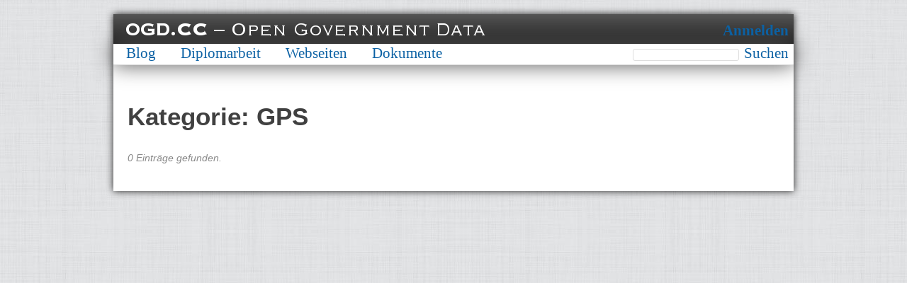

--- FILE ---
content_type: text/css
request_url: http://www.ogd.cc/wp-content/themes/simple_ogd/style.css?ver=6.4.7
body_size: 8374
content:
/*
Theme Name: Simple OGD
Version: 0.2
Author: Lukas Nebel
Author URI: http://lukasnebel.com
*/

html {
	background: url(img/bg_canvas.png);
}

body {
	font-family: "Helvetica Neue", Helvetica, Verdana, Arial, sans-serif;
	font-size: 1.1em;
	line-height: 1.5em;
	color: #404040;
	-moz-font-smoothing: antialiased;
	-webkit-font-smoothing: antialiased;
	font-smoothing: antialiased;
	text-rendering: optimizeLegibility;
}

/* simlpe browser-reset */
* { /* universalselector */
	margin: 0px;
	padding: 0px;
	border: 0px;
}

p {
	word-wrap: break-word;
	margin-bottom: 0.5em;
}

a {
	color: #0b61a4;
	text-decoration: none;
	font-weight: bold;
}

	/* order: LoVe HAte */
	a:link {
		color: #0b61a4;
	}
	
	a:visited {
		color: #2899f0;
	}
	
	a:hover {
		text-decoration: underline;
	}
	
	a:active {
		color: #0b61a4;
	}
	
	a:focus {
		text-decoration: underline;
	}

h1, h2, h3, h4, h5, h6 {
	clear: both;
	font-weight: bold;
	line-height: 1em;
	word-wrap: break-word;
}

h1 {
	margin: 1em 0em 0.8em 0em;
	color: #404040;
	font-size: 2em;
}

h2 {
	margin: 1em 0em 0.4em 0em;
	color: #777777;
	font-size: 1.6em;
}

h3 {
	margin: 0.8em 0em 0.4em 0em;
	font-size: 1.5em;
}

h4 {
	font-size: 1.3em;
}

h5 {
	font-size: 1.2em;
}

h6 {
	font-size: 1.1em;
}

label {
	display: block;
}

ul {
	padding-left: 40px;
	list-style-position: outside;
	list-style-type: disc;
}

ul ul {
	list-style-type: square;
}

ul ul ul {
	list-style-type: circle;
}

ol {
	padding-left: 40px;
	list-style-position: outside;
}

li {
	margin: 0 1em 0 1em;
}

q {
	font-style: italic;
}

q:before {
	content: "";
}

q:after {
	content: "";
}

cite {
	font-style: normal;
}

cite:before {
	content: "[";
}

cite:after {
	content: "]";
}

blockquote {
	margin: 4px 0px 4px 0px;
	padding: 5px;
	background-color: #dedede;
	font-style: italic;
	font-family: Georgia, "Times New Roman", Times, serif;
}

pre {
	margin: 0.5em 0.5em 0.5em 0.5em;
	padding: 0.5em 0.5em 0.5em 0.5em;
	color: #00ff00;
	background: #000000;
	line-height: 1.1em;
	overflow-x: scroll;
	
	counter-reset: nr;
}

hr {
	border-top: 1px solid #dedede;
}

table {
	border-collapse: collapse;
}

	tr.status_passiv {
		color: #707070;
		font-style: italic;
	}

th {
	padding: 0.3em;
	border: 1px solid #dedede;
	background-color: #dedede;
	text-align: left;
	font-weight: bold;
}

td {
	padding: 0.3em;
	border: 1px solid #dedede;
}

	td.status_0 {
		min-width: 1em;
		background: #ff0000;
	}
	
	td.status_50 {
		min-width: 1em;
		background: #ffff00;
	}
	
	td.status_100 {
		width: 1em;
		background: #00ff00;
	}

div#wrapper {
	width: 960px;
	margin: 20px auto 20px auto;
	clear: both;
	background: #ffffff;
	
	box-shadow: 0px 0px 10px #222222;
}

div#header {
	height: 42px;
	background-color:#555555;
	background-image: -webkit-gradient(linear, left top, left bottom, from(#555555), to(#222222));
	background-image: -webkit-linear-gradient(top, #555555, #222222);
	background-image: -moz-linear-gradient(top, #555555, #222222);
	background-image: -ms-linear-gradient(top, #555555, #222222);
	background-image: -o-linear-gradient(top, #555555, #222222);
	background-image: linear-gradient(top, #555555, #222222);
}

	div#header img#header_img {
		float: left;
		margin-left: 8px;
	}
	
	div#header div#login {
		margin: 10px 7px 0px 0px;
		float: right;
		text-align: right;
		color: #ffffff;
		font-weight: lighter;
		font-family: Copperplate;
		font-size: 1.2em;
	}
	
div#nav {
	display: block;
	border-bottom: 1px solid #dedede;
	background: #ffffff;
	
	box-shadow: 0 0 30px #555;
}
	
	div#nav div#search_div {
		float: right;
		text-align: right;
	}
	
	div#nav div#search_div .screen-reader-text {
		display: none;
	}
	
	div#nav div#search_div #s {
		width: 150px;
		margin: 0px 0px 0px 0px;
		padding: 0px 5px 0px 5px;
		border: 1px solid #dedede;
		border-radius: 3px;
	}
	
	div#nav div#search_div #searchsubmit {
		margin: 0px 5px 0px 0px;
		padding: 1px 2px 1px 2px;
		border: 0px solid #dedede;
		color: #0b61a4;
		background: none;
		border-bottom: 2px solid transparent;
		text-decoration:none;
		font-weight: lighter;
		font-family: Copperplate;
		font-size: 1.2em;
	}
	
	div#nav div#search_div #searchsubmit:hover {
		border-bottom: 2px solid #dedede;
		cursor: pointer;
	}
	
	div#nav ul {
		padding: 0px;
		list-style-type:none;
	}
	
	div#nav li {
		display:block;
		float:left;
	}
	
	div#nav a {
		text-decoration:none;
		font-weight: lighter;
		font-family: Copperplate;
		font-size: 1.2em;
	}
	
	div#nav a:hover {
		border-bottom: 3px solid #dedede;
	}
	
	.menu .current_page_item a {
		border-bottom: 3px solid #dedede;
	}

div#content {
	
}

	div#main {
		width: 650px;
		padding: 20px;
		float: left;
	}
		
		div#main div#kapitel-inhalt table {
			table-layout: fixed;
			width: 100%;
			overflow: hidden;
			overflow-x: scroll;
			word-wrap: break-word;
		}
		
		div#main div#meta {
			margin: 0.5em 0px 1em 0px;
			font-size: 0.8em;
			color: #888888;
			font-style: italic;
		}
		
		div#main table#source_info {
			width: 100%;
		}
		
		div#main table#source_info tr {
			
		}
		
		div#main table#source_info tr:hover {
			
		}
		
		div#main table#source_info th {
			width: 150px;
			font-weight: lighter;
			font-family: Copperplate;
			text-align: right;
			background: none;
			border: none;
			vertical-align: top;
		}
		
		div#main table#source_info th:after {
			content: ":";
		}
		
		div#main table#source_info td {
			border: none;
			overflow: hidden;
			vertical-align: top;
		}
		
		div#main h2 {
			
		}
		
		div#main ul .desc {
			
		}
		
		div#main li .desc {
			
		}

	
	div#sidebar {
		width: 250px;
		margin-top: 40px;
		float: left;
		border-left: 1px solid #dedede;
		border-bottom: 1px solid #dedede;
	}
	
		div#sidebar ul {
			padding: 0px;
			list-style-type: none;
		}
		
		div#sidebar ul li {
			margin: 0px 0px 0px 10px;
			display:block;
			float:left;
			font-size: 0.9em;
		}
		
		
		div#sidebar h2 {
			text-decoration:none;
			font-weight: lighter;
			font-family: Copperplate;
			font-size: 1.2em;
		}
		
		div#sidebar h2 a {
			text-decoration:none;
			font-weight: lighter;
			font-family: Copperplate;
			font-size: 1.2em;
		}
		
		div#sidebar h2 a:hover {
			border-bottom: 3px solid #dedede;
		}

div#footer {
	padding: 0px 10px 0px 10px;
	clear: both;
	display: block;
}

.left {
	text-align: left;
}

.center {
	text-align: center;
}

.right {
	text-align: right;
}

div#website-inhalt {
	margin: 20px 0px 20px 0px;
	padding: 20px;
	background: #ffffff;
	box-shadow: 0px 0px 10px #222222 inset;
	border-radius: 5px;
}

	div#website-inhalt h1{
		margin-top: 0;
	}

	div#website-inhalt h2{
		color: #404040;
	}

div#kapitel-inhalt {
	padding: 30px 0px 30px 0px;
	border-bottom: 1px solid #dedede;
	font-family: "Times New Roman", serif;
}

div#lastnext {
	margin: 0.8em 0px 0.8em 0px;
	font-size: 0.8em;
	border-bottom: 1px solid #dedede;
	border-top: 1px solid #dedede;
}
	
	div#lastnext ul {
		padding: 0px;
		list-style-type: none;
	}
		
		div#lastnext ul li {
			width: 33%;
			margin: 0px;
			padding: 0px;
			display: block;
			float: left;
		}

.docview {
	width: 100%;
	height: 600px;
	margin: 20px 0 0 0;
	box-shadow: 0px 0px 10px #222222;
	border-radius: 5px;
}

.clearfix:after {
	content: "."; 
	display: block; 
	height: 0; 
	clear: both; 
	visibility: hidden;
}

div#post_nav {
	margin: 10px 0px 10px 0px;
	font-weight: lighter;
	font-family: Copperplate;
	font-size: 1.2em;
}

div#post_nav .prev-posts {
	display: inline;
	float: left;
}

div#post_nav .next-posts {
	display: inline;
	float: right;
}


div#blogentry {
	border-left: 3px solid #dedede;
	padding: 0px 10px 10px 10px;
	margin: 10px 0px 10px 0px;
}

div#blogentry:hover {
	border-left-color: #0b61a4;
	background-color: #dedede;
}


div#blogdetail {
	
}


div#blogdetail img {
	float: left;
	margin: 5px 10px 0px 0px;
}


.edit_post_link a {
	color: #ff0000;
}

.begriff {
	letter-spacing: 0.2em
}

@media screen and (max-width: 400px) {
	
	div#main table#source_info th {
		width: 100%;
		display: block;
		text-align: center;
	}
	
	div#main table#source_info td {
		width: 100%;
		display: block;
	}
	
	div#nav div#search_div {
		width: 100%;
		display: block;
		text-align: center;
	}
	
	div#nav li {
		width: 100%;
		display:block;
		text-align: center;
	}
	
}

.name {
	font-variant: small-caps;
}

/*
red:	255	0	0	#ff0000
orange:	255	146	0	#ff9200
blue:	11	97	164	#0b61a4
green:	0	204	0	#00cc00
*/